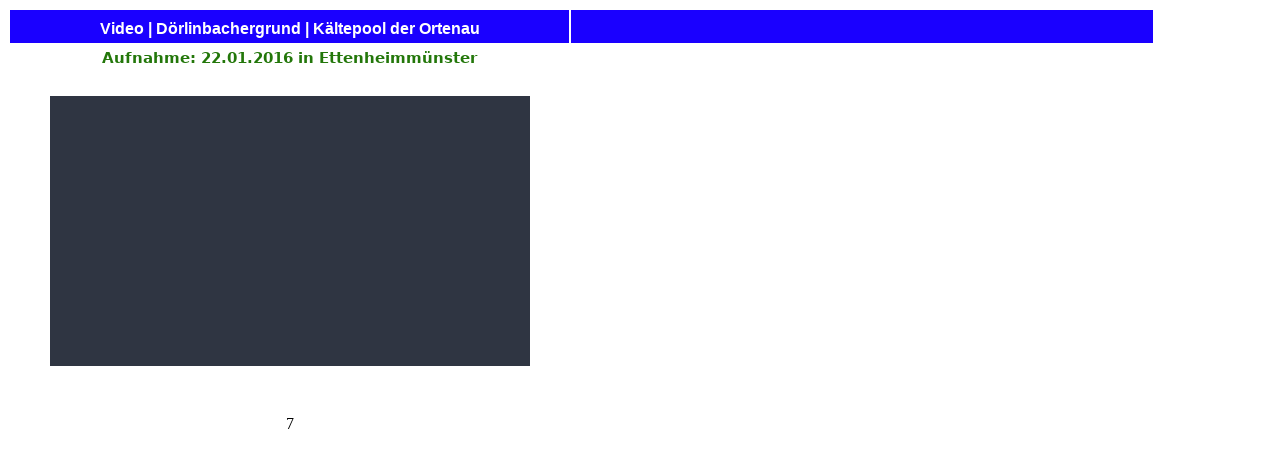

--- FILE ---
content_type: text/html
request_url: http://www.ettenheim-wetter.de/video.php
body_size: 2327
content:
<!doctype html>
<html>
<head>
<meta charset="utf-8">
<title>video</title>
</head>

<body>
<table width="1147" height="182" border="0">
  <tbody>
    <tr>
      <th width="557" bgcolor="#1A00FF" style="text-align: center; font-size: 28px; color: #FBFBFB; font-weight: bolder; font-family: Consolas, 'Andale Mono', 'Lucida Console', 'Lucida Sans Typewriter', Monaco, 'Courier New', monospace;" scope="col"><span style="color: #FFFFFF; text-align: center; font-size: 16px; font-family: Verdana, Arial, Tahoma, Helvetica, san-serif;">Video | Dörlinbachergrund | Kältepool der Ortenau</span></th>
      <th width="580" height="25" bgcolor="#1A00FF" style="text-align: center; font-size: 28px; color: #FBFBFB; font-weight: bolder; font-family: Consolas, 'Andale Mono', 'Lucida Console', 'Lucida Sans Typewriter', Monaco, 'Courier New', monospace;" scope="col">&nbsp;</th>
    </tr>
    <tr>
      <th bgcolor="#FFFFFF" style="text-align: center; font-size: 18px; color: #FBFBFB; font-family: Segoe, 'Segoe UI', 'DejaVu Sans', 'Trebuchet MS', Verdana, sans-serif;" scope="col"><span style="font-size: 15px; font-weight: bold; color: #23770A; font-family: 'Lucida Grande', 'Lucida Sans Unicode', 'Lucida Sans', 'DejaVu Sans', sans-serif;">Aufnahme: 22.01.2016 in Ettenheimm&uuml;nster</span></th>
      <th height="14" bgcolor="#FFFFFF" style="text-align: center; font-size: 18px; color: #FBFBFB; font-family: Segoe, 'Segoe UI', 'DejaVu Sans', 'Trebuchet MS', Verdana, sans-serif;" scope="col">&nbsp;</th>
    </tr>
    <tr>
      <td style="text-align: center">&nbsp;</td>
      <td height="21" style="text-align: center">&nbsp;</td>
    </tr>
    <tr>
      <td style="text-align: center"><iframe src="//content.jwplatform.com/players/KPF1uWrS-DT7Rl5q9.html" width="480" height="270" frameborder="0" scrolling="auto" allowfullscreen></iframe></td>
      <td height="21" style="text-align: center">&nbsp;</td>
    </tr>
    <tr>
      <td style="text-align: center">&nbsp;</td>
      <td height="21" style="text-align: center">&nbsp;</td>
    </tr>
    <tr>
      <td style="text-align: center">7</td>
      <td style="text-align: center"><p>&nbsp;</p></td>
    </tr>
  </tbody>
</table>
<span style="text-align: center"></span>
<table width="200" border="0">
  <tbody>
    <tr> </tr>
  </tbody>
</table>
</body>
</html>

--- FILE ---
content_type: text/html; charset=utf-8
request_url: http://content.jwplatform.com/players/KPF1uWrS-DT7Rl5q9.html
body_size: 1457
content:
<!DOCTYPE html>
<html>
  <head prefix="og:http://ogp.me/ns#">
    <title>dörlin1.mp4</title>
    <meta charset="utf-8">
    <meta property="og:url" content="https://cdn.jwplayer.com/previews/KPF1uWrS-DT7Rl5q9">
    <meta property="og:title" content="dörlin1.mp4">
    <meta property="og:image" content="https://assets-jpcust.jwpsrv.com/thumbs/KPF1uWrS-720.jpg">
    <meta property="og:type" content="video">
    <meta property="og:video" content="http://content.jwplatform.com/videos/KPF1uWrS-bD19FCTl.mp4">
    <meta property="og:video:secure_url" content="https://cdn.jwplayer.com/videos/KPF1uWrS-bD19FCTl.mp4">
    <meta property="og:video:type" content="video/mp4">
    <meta property="og:video:width" content="345">
    <meta property="og:video:height" content="270">
    <meta name="twitter:card" content="player">
    <meta name="twitter:player" content="https://cdn.jwplayer.com/players/KPF1uWrS-DT7Rl5q9.html">
    <meta name="twitter:player:width" content="345">
    <meta name="twitter:player:height" content="270">
    <meta name="twitter:player:stream" content="https://cdn.jwplayer.com/videos/KPF1uWrS-640.mp4">
    <meta name="twitter:player:stream:content_type" content="video/mp4; codecs=&quot;avc1.42E01E, mp4a.40.2&quot;">
    <style type="text/css">
        body { background: #2f3542; color: #FFF; font: 1rem/1.5 Arial, sans-serif; margin: 0 auto; padding: 0; overflow: hidden }
        #title, #description { display: none; font-weight: normal; -webkit-font-smoothing: antialiased }
        #title { font-size: 24px; margin: 40px auto 10px }
        #description { color: #aab4c8; font-size: 14px; margin: 15px auto }
    </style>
    <script type="text/javascript">
    </script>
  </head>
  <body>
    <h1 id="title">dörlin1.mp4</h1>
    <div id="botr_KPF1uWrS_DT7Rl5q9_div"></div>
    <p id="description"></p>
    <script>
        (function() {
            var head = document.head;
            var script;
            function setupPlayer(w, h) {
                if (script) return;
                script = document.createElement('script');
                script.async = 1;
                script.src = "http://content.jwplatform.com/players/KPF1uWrS-DT7Rl5q9.js";
                head.appendChild(script);
                if (w && h) {
                    var interval = setInterval(function() {
                        var jwplayer = window.jwplayer;
                        if (jwplayer && jwplayer('botr_KPF1uWrS_DT7Rl5q9_div')) {
                            clearInterval(interval);
                            jwplayer('botr_KPF1uWrS_DT7Rl5q9_div').on('ready', function(){this.resize(w, h);});
                        }
                    }, 100);
                }
            }
            function setMeta(name, value) {
                var meta = window.document.querySelector('meta[property="' + name + '"]');
                if (!meta) {
                    meta = document.createElement('meta');
                    meta.setAttribute('property', name);
                    head.appendChild(meta);
                }
                meta.setAttribute('content', value);
            }
            if (window === window.top) {
                document.getElementById("title").style.display = "block";
                document.getElementById("description").style.display = "block";
                document.body.style.width = "345px";
                setupPlayer();
            } else {
                var w = 0;
                var h = 0;
                    if (window.innerWidth) {
                        w = Math.max(window.innerWidth,document.documentElement.clientWidth);
                        h = Math.max(window.innerHeight,document.documentElement.clientHeight);
                    }
                /** Used to pass play/pause messages parent iframe via postMessage **/
                window.addEventListener("message", function(evt) {
                    var player = window.jwplayer ? window.jwplayer('botr_KPF1uWrS_DT7Rl5q9_div') : null;
                    switch (evt.data) {
                        case "play" && player:
                            player.play();
                            break;
                        case "pause" && player:
                            player.pause();
                            break;
                        default:
                            if (evt.data.type && evt.data.type === 'page-meta' && !script) {
                                setMeta('og:description', evt.data.description);
                                setMeta('og:title', evt.data.title);
                                setupPlayer(w, h);
                            }
                    }
                });
                window.addEventListener('load', function() {
                    setTimeout(function() {setupPlayer(w, h);}, 100);
                });
            }
        }());
    </script>
  </body>
</html>
